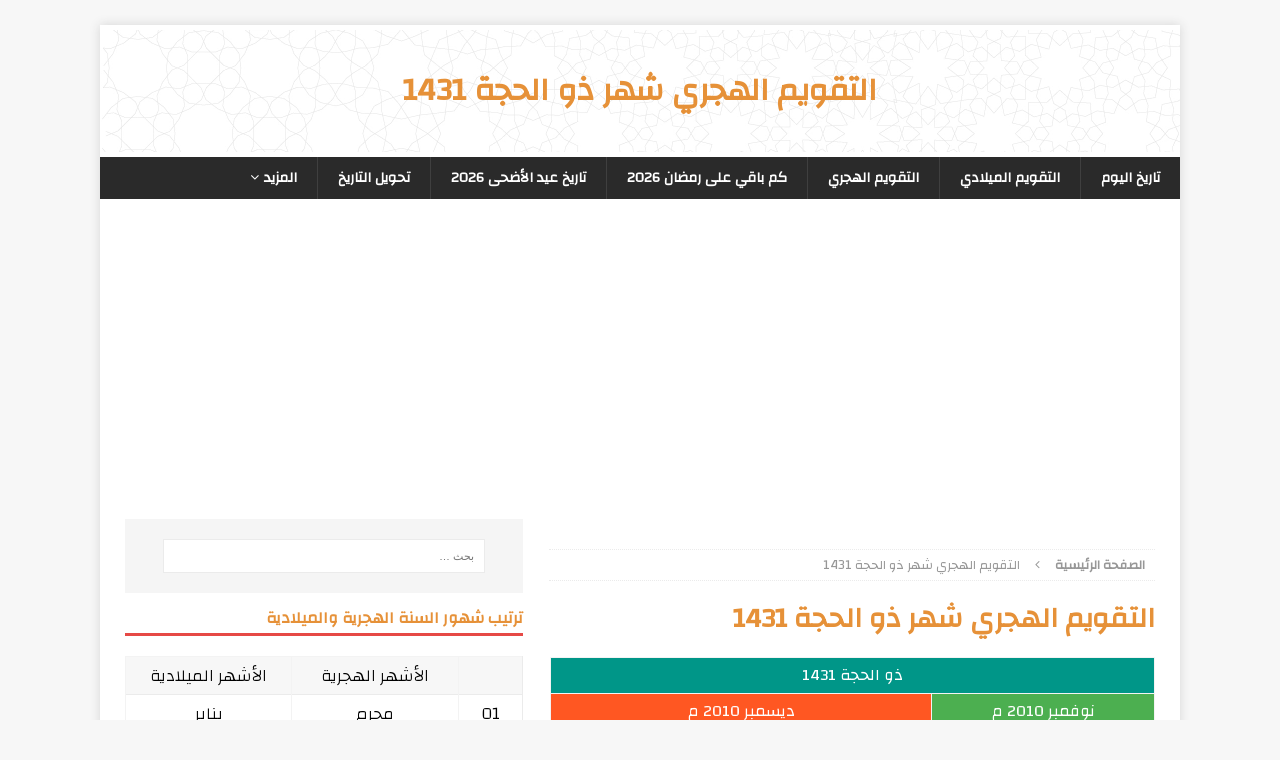

--- FILE ---
content_type: text/html; charset=UTF-8
request_url: https://elhijri.com/%D8%A7%D9%84%D8%AA%D9%82%D9%88%D9%8A%D9%85-%D8%A7%D9%84%D9%87%D8%AC%D8%B1%D9%8A-%D8%B4%D9%87%D8%B1-%D8%B0%D9%88-%D8%A7%D9%84%D8%AD%D8%AC%D8%A9-1431
body_size: 47097
content:
<!DOCTYPE html>
<html class="no-js mh-one-sb" dir="rtl" lang="ar">
<head>
<!-- Global site tag (gtag.js) - Google Analytics -->
<script async src="https://www.googletagmanager.com/gtag/js?id=UA-120532329-1"></script>
<script>
  window.dataLayer = window.dataLayer || [];
  function gtag(){dataLayer.push(arguments);}
  gtag('js', new Date());

  gtag('config', 'UA-120532329-1');
</script>
<meta name="google-site-verification" content="JxH9T-zE8t4witZNumLdRnR_W5MM-yPyeC3PlnLkzU0" />
<link rel="shortcut icon" href="/favicon.ico" type="image/x-icon" />
<meta name="robots" content="noodp"/>
<meta charset="UTF-8">
<meta name="viewport" content="width=device-width, initial-scale=1.0">
<link rel="profile" href="http://gmpg.org/xfn/11" />
<meta name='robots' content='index, follow, max-image-preview:large, max-snippet:-1, max-video-preview:-1' />

	<!-- This site is optimized with the Yoast SEO plugin v26.6 - https://yoast.com/wordpress/plugins/seo/ -->
	<title>التقويم الهجري شهر ذو الحجة 1431</title>
	<meta name="description" content="التقويم الهجري شهر ذو الحجة 1431. يبدأ شهر ذو الحجة يوم الأحد الموافق 07 نوفمبر لعام 2010 ميلادي ، وينتهي يوم الإثنين الموافق 06 ديسمبر لعام 2010 ميلادي." />
	<link rel="canonical" href="https://elhijri.com/التقويم-الهجري-شهر-ذو-الحجة-1431/" />
	<meta property="og:locale" content="ar_AR" />
	<meta property="og:type" content="article" />
	<meta property="og:title" content="التقويم الهجري شهر ذو الحجة 1431" />
	<meta property="og:description" content="التقويم الهجري شهر ذو الحجة 1431. يبدأ شهر ذو الحجة يوم الأحد الموافق 07 نوفمبر لعام 2010 ميلادي ، وينتهي يوم الإثنين الموافق 06 ديسمبر لعام 2010 ميلادي." />
	<meta property="og:url" content="https://elhijri.com/التقويم-الهجري-شهر-ذو-الحجة-1431/" />
	<meta property="og:site_name" content="تاريخ اليوم هجري" />
	<meta name="twitter:card" content="summary_large_image" />
	<meta name="twitter:site" content="@elhijri2" />
	<script type="application/ld+json" class="yoast-schema-graph">{"@context":"https://schema.org","@graph":[{"@type":"WebPage","@id":"https://elhijri.com/%d8%a7%d9%84%d8%aa%d9%82%d9%88%d9%8a%d9%85-%d8%a7%d9%84%d9%87%d8%ac%d8%b1%d9%8a-%d8%b4%d9%87%d8%b1-%d8%b0%d9%88-%d8%a7%d9%84%d8%ad%d8%ac%d8%a9-1431/","url":"https://elhijri.com/%d8%a7%d9%84%d8%aa%d9%82%d9%88%d9%8a%d9%85-%d8%a7%d9%84%d9%87%d8%ac%d8%b1%d9%8a-%d8%b4%d9%87%d8%b1-%d8%b0%d9%88-%d8%a7%d9%84%d8%ad%d8%ac%d8%a9-1431/","name":"التقويم الهجري شهر ذو الحجة 1431","isPartOf":{"@id":"https://elhijri.com/#website"},"datePublished":"2022-07-25T12:37:04+00:00","description":"التقويم الهجري شهر ذو الحجة 1431. يبدأ شهر ذو الحجة يوم الأحد الموافق 07 نوفمبر لعام 2010 ميلادي ، وينتهي يوم الإثنين الموافق 06 ديسمبر لعام 2010 ميلادي.","breadcrumb":{"@id":"https://elhijri.com/%d8%a7%d9%84%d8%aa%d9%82%d9%88%d9%8a%d9%85-%d8%a7%d9%84%d9%87%d8%ac%d8%b1%d9%8a-%d8%b4%d9%87%d8%b1-%d8%b0%d9%88-%d8%a7%d9%84%d8%ad%d8%ac%d8%a9-1431/#breadcrumb"},"inLanguage":"ar","potentialAction":[{"@type":"ReadAction","target":["https://elhijri.com/%d8%a7%d9%84%d8%aa%d9%82%d9%88%d9%8a%d9%85-%d8%a7%d9%84%d9%87%d8%ac%d8%b1%d9%8a-%d8%b4%d9%87%d8%b1-%d8%b0%d9%88-%d8%a7%d9%84%d8%ad%d8%ac%d8%a9-1431/"]}]},{"@type":"BreadcrumbList","@id":"https://elhijri.com/%d8%a7%d9%84%d8%aa%d9%82%d9%88%d9%8a%d9%85-%d8%a7%d9%84%d9%87%d8%ac%d8%b1%d9%8a-%d8%b4%d9%87%d8%b1-%d8%b0%d9%88-%d8%a7%d9%84%d8%ad%d8%ac%d8%a9-1431/#breadcrumb","itemListElement":[{"@type":"ListItem","position":1,"name":"Home","item":"https://elhijri.com/"},{"@type":"ListItem","position":2,"name":"التقويم الهجري شهر ذو الحجة 1431"}]},{"@type":"WebSite","@id":"https://elhijri.com/#website","url":"https://elhijri.com/","name":"تاريخ اليوم هجري","description":"","publisher":{"@id":"https://elhijri.com/#/schema/person/5542999ce4c0118bff19e1bae7bd26fb"},"potentialAction":[{"@type":"SearchAction","target":{"@type":"EntryPoint","urlTemplate":"https://elhijri.com/?s={search_term_string}"},"query-input":{"@type":"PropertyValueSpecification","valueRequired":true,"valueName":"search_term_string"}}],"inLanguage":"ar"},{"@type":["Person","Organization"],"@id":"https://elhijri.com/#/schema/person/5542999ce4c0118bff19e1bae7bd26fb","name":"abeer","image":{"@type":"ImageObject","inLanguage":"ar","@id":"https://elhijri.com/#/schema/person/image/","url":"https://secure.gravatar.com/avatar/6544723da382f94c079cda0420b6c0f85c36a8d146ff8de5d383cc5ddb1ea6fa?s=96&d=mm&r=g","contentUrl":"https://secure.gravatar.com/avatar/6544723da382f94c079cda0420b6c0f85c36a8d146ff8de5d383cc5ddb1ea6fa?s=96&d=mm&r=g","caption":"abeer"},"logo":{"@id":"https://elhijri.com/#/schema/person/image/"}}]}</script>
	<!-- / Yoast SEO plugin. -->


<link rel='dns-prefetch' href='//fonts.googleapis.com' />
<link rel="alternate" type="application/rss+xml" title="تاريخ اليوم هجري &laquo; الخلاصة" href="https://elhijri.com/feed/" />
<link rel="alternate" type="application/rss+xml" title="تاريخ اليوم هجري &laquo; خلاصة التعليقات" href="https://elhijri.com/comments/feed/" />
<link rel="alternate" title="oEmbed (JSON)" type="application/json+oembed" href="https://elhijri.com/wp-json/oembed/1.0/embed?url=https%3A%2F%2Felhijri.com%2F%25d8%25a7%25d9%2584%25d8%25aa%25d9%2582%25d9%2588%25d9%258a%25d9%2585-%25d8%25a7%25d9%2584%25d9%2587%25d8%25ac%25d8%25b1%25d9%258a-%25d8%25b4%25d9%2587%25d8%25b1-%25d8%25b0%25d9%2588-%25d8%25a7%25d9%2584%25d8%25ad%25d8%25ac%25d8%25a9-1431" />
<link rel="alternate" title="oEmbed (XML)" type="text/xml+oembed" href="https://elhijri.com/wp-json/oembed/1.0/embed?url=https%3A%2F%2Felhijri.com%2F%25d8%25a7%25d9%2584%25d8%25aa%25d9%2582%25d9%2588%25d9%258a%25d9%2585-%25d8%25a7%25d9%2584%25d9%2587%25d8%25ac%25d8%25b1%25d9%258a-%25d8%25b4%25d9%2587%25d8%25b1-%25d8%25b0%25d9%2588-%25d8%25a7%25d9%2584%25d8%25ad%25d8%25ac%25d8%25a9-1431&#038;format=xml" />
<style id='wp-img-auto-sizes-contain-inline-css' type='text/css'>
img:is([sizes=auto i],[sizes^="auto," i]){contain-intrinsic-size:3000px 1500px}
/*# sourceURL=wp-img-auto-sizes-contain-inline-css */
</style>
<style id='wp-emoji-styles-inline-css' type='text/css'>

	img.wp-smiley, img.emoji {
		display: inline !important;
		border: none !important;
		box-shadow: none !important;
		height: 1em !important;
		width: 1em !important;
		margin: 0 0.07em !important;
		vertical-align: -0.1em !important;
		background: none !important;
		padding: 0 !important;
	}
/*# sourceURL=wp-emoji-styles-inline-css */
</style>
<style id='wp-block-library-inline-css' type='text/css'>
:root{--wp-block-synced-color:#7a00df;--wp-block-synced-color--rgb:122,0,223;--wp-bound-block-color:var(--wp-block-synced-color);--wp-editor-canvas-background:#ddd;--wp-admin-theme-color:#007cba;--wp-admin-theme-color--rgb:0,124,186;--wp-admin-theme-color-darker-10:#006ba1;--wp-admin-theme-color-darker-10--rgb:0,107,160.5;--wp-admin-theme-color-darker-20:#005a87;--wp-admin-theme-color-darker-20--rgb:0,90,135;--wp-admin-border-width-focus:2px}@media (min-resolution:192dpi){:root{--wp-admin-border-width-focus:1.5px}}.wp-element-button{cursor:pointer}:root .has-very-light-gray-background-color{background-color:#eee}:root .has-very-dark-gray-background-color{background-color:#313131}:root .has-very-light-gray-color{color:#eee}:root .has-very-dark-gray-color{color:#313131}:root .has-vivid-green-cyan-to-vivid-cyan-blue-gradient-background{background:linear-gradient(135deg,#00d084,#0693e3)}:root .has-purple-crush-gradient-background{background:linear-gradient(135deg,#34e2e4,#4721fb 50%,#ab1dfe)}:root .has-hazy-dawn-gradient-background{background:linear-gradient(135deg,#faaca8,#dad0ec)}:root .has-subdued-olive-gradient-background{background:linear-gradient(135deg,#fafae1,#67a671)}:root .has-atomic-cream-gradient-background{background:linear-gradient(135deg,#fdd79a,#004a59)}:root .has-nightshade-gradient-background{background:linear-gradient(135deg,#330968,#31cdcf)}:root .has-midnight-gradient-background{background:linear-gradient(135deg,#020381,#2874fc)}:root{--wp--preset--font-size--normal:16px;--wp--preset--font-size--huge:42px}.has-regular-font-size{font-size:1em}.has-larger-font-size{font-size:2.625em}.has-normal-font-size{font-size:var(--wp--preset--font-size--normal)}.has-huge-font-size{font-size:var(--wp--preset--font-size--huge)}.has-text-align-center{text-align:center}.has-text-align-left{text-align:left}.has-text-align-right{text-align:right}.has-fit-text{white-space:nowrap!important}#end-resizable-editor-section{display:none}.aligncenter{clear:both}.items-justified-left{justify-content:flex-start}.items-justified-center{justify-content:center}.items-justified-right{justify-content:flex-end}.items-justified-space-between{justify-content:space-between}.screen-reader-text{border:0;clip-path:inset(50%);height:1px;margin:-1px;overflow:hidden;padding:0;position:absolute;width:1px;word-wrap:normal!important}.screen-reader-text:focus{background-color:#ddd;clip-path:none;color:#444;display:block;font-size:1em;height:auto;left:5px;line-height:normal;padding:15px 23px 14px;text-decoration:none;top:5px;width:auto;z-index:100000}html :where(.has-border-color){border-style:solid}html :where([style*=border-top-color]){border-top-style:solid}html :where([style*=border-right-color]){border-right-style:solid}html :where([style*=border-bottom-color]){border-bottom-style:solid}html :where([style*=border-left-color]){border-left-style:solid}html :where([style*=border-width]){border-style:solid}html :where([style*=border-top-width]){border-top-style:solid}html :where([style*=border-right-width]){border-right-style:solid}html :where([style*=border-bottom-width]){border-bottom-style:solid}html :where([style*=border-left-width]){border-left-style:solid}html :where(img[class*=wp-image-]){height:auto;max-width:100%}:where(figure){margin:0 0 1em}html :where(.is-position-sticky){--wp-admin--admin-bar--position-offset:var(--wp-admin--admin-bar--height,0px)}@media screen and (max-width:600px){html :where(.is-position-sticky){--wp-admin--admin-bar--position-offset:0px}}

/*# sourceURL=wp-block-library-inline-css */
</style><style id='global-styles-inline-css' type='text/css'>
:root{--wp--preset--aspect-ratio--square: 1;--wp--preset--aspect-ratio--4-3: 4/3;--wp--preset--aspect-ratio--3-4: 3/4;--wp--preset--aspect-ratio--3-2: 3/2;--wp--preset--aspect-ratio--2-3: 2/3;--wp--preset--aspect-ratio--16-9: 16/9;--wp--preset--aspect-ratio--9-16: 9/16;--wp--preset--color--black: #000000;--wp--preset--color--cyan-bluish-gray: #abb8c3;--wp--preset--color--white: #ffffff;--wp--preset--color--pale-pink: #f78da7;--wp--preset--color--vivid-red: #cf2e2e;--wp--preset--color--luminous-vivid-orange: #ff6900;--wp--preset--color--luminous-vivid-amber: #fcb900;--wp--preset--color--light-green-cyan: #7bdcb5;--wp--preset--color--vivid-green-cyan: #00d084;--wp--preset--color--pale-cyan-blue: #8ed1fc;--wp--preset--color--vivid-cyan-blue: #0693e3;--wp--preset--color--vivid-purple: #9b51e0;--wp--preset--gradient--vivid-cyan-blue-to-vivid-purple: linear-gradient(135deg,rgb(6,147,227) 0%,rgb(155,81,224) 100%);--wp--preset--gradient--light-green-cyan-to-vivid-green-cyan: linear-gradient(135deg,rgb(122,220,180) 0%,rgb(0,208,130) 100%);--wp--preset--gradient--luminous-vivid-amber-to-luminous-vivid-orange: linear-gradient(135deg,rgb(252,185,0) 0%,rgb(255,105,0) 100%);--wp--preset--gradient--luminous-vivid-orange-to-vivid-red: linear-gradient(135deg,rgb(255,105,0) 0%,rgb(207,46,46) 100%);--wp--preset--gradient--very-light-gray-to-cyan-bluish-gray: linear-gradient(135deg,rgb(238,238,238) 0%,rgb(169,184,195) 100%);--wp--preset--gradient--cool-to-warm-spectrum: linear-gradient(135deg,rgb(74,234,220) 0%,rgb(151,120,209) 20%,rgb(207,42,186) 40%,rgb(238,44,130) 60%,rgb(251,105,98) 80%,rgb(254,248,76) 100%);--wp--preset--gradient--blush-light-purple: linear-gradient(135deg,rgb(255,206,236) 0%,rgb(152,150,240) 100%);--wp--preset--gradient--blush-bordeaux: linear-gradient(135deg,rgb(254,205,165) 0%,rgb(254,45,45) 50%,rgb(107,0,62) 100%);--wp--preset--gradient--luminous-dusk: linear-gradient(135deg,rgb(255,203,112) 0%,rgb(199,81,192) 50%,rgb(65,88,208) 100%);--wp--preset--gradient--pale-ocean: linear-gradient(135deg,rgb(255,245,203) 0%,rgb(182,227,212) 50%,rgb(51,167,181) 100%);--wp--preset--gradient--electric-grass: linear-gradient(135deg,rgb(202,248,128) 0%,rgb(113,206,126) 100%);--wp--preset--gradient--midnight: linear-gradient(135deg,rgb(2,3,129) 0%,rgb(40,116,252) 100%);--wp--preset--font-size--small: 13px;--wp--preset--font-size--medium: 20px;--wp--preset--font-size--large: 36px;--wp--preset--font-size--x-large: 42px;--wp--preset--spacing--20: 0.44rem;--wp--preset--spacing--30: 0.67rem;--wp--preset--spacing--40: 1rem;--wp--preset--spacing--50: 1.5rem;--wp--preset--spacing--60: 2.25rem;--wp--preset--spacing--70: 3.38rem;--wp--preset--spacing--80: 5.06rem;--wp--preset--shadow--natural: 6px 6px 9px rgba(0, 0, 0, 0.2);--wp--preset--shadow--deep: 12px 12px 50px rgba(0, 0, 0, 0.4);--wp--preset--shadow--sharp: 6px 6px 0px rgba(0, 0, 0, 0.2);--wp--preset--shadow--outlined: 6px 6px 0px -3px rgb(255, 255, 255), 6px 6px rgb(0, 0, 0);--wp--preset--shadow--crisp: 6px 6px 0px rgb(0, 0, 0);}:where(.is-layout-flex){gap: 0.5em;}:where(.is-layout-grid){gap: 0.5em;}body .is-layout-flex{display: flex;}.is-layout-flex{flex-wrap: wrap;align-items: center;}.is-layout-flex > :is(*, div){margin: 0;}body .is-layout-grid{display: grid;}.is-layout-grid > :is(*, div){margin: 0;}:where(.wp-block-columns.is-layout-flex){gap: 2em;}:where(.wp-block-columns.is-layout-grid){gap: 2em;}:where(.wp-block-post-template.is-layout-flex){gap: 1.25em;}:where(.wp-block-post-template.is-layout-grid){gap: 1.25em;}.has-black-color{color: var(--wp--preset--color--black) !important;}.has-cyan-bluish-gray-color{color: var(--wp--preset--color--cyan-bluish-gray) !important;}.has-white-color{color: var(--wp--preset--color--white) !important;}.has-pale-pink-color{color: var(--wp--preset--color--pale-pink) !important;}.has-vivid-red-color{color: var(--wp--preset--color--vivid-red) !important;}.has-luminous-vivid-orange-color{color: var(--wp--preset--color--luminous-vivid-orange) !important;}.has-luminous-vivid-amber-color{color: var(--wp--preset--color--luminous-vivid-amber) !important;}.has-light-green-cyan-color{color: var(--wp--preset--color--light-green-cyan) !important;}.has-vivid-green-cyan-color{color: var(--wp--preset--color--vivid-green-cyan) !important;}.has-pale-cyan-blue-color{color: var(--wp--preset--color--pale-cyan-blue) !important;}.has-vivid-cyan-blue-color{color: var(--wp--preset--color--vivid-cyan-blue) !important;}.has-vivid-purple-color{color: var(--wp--preset--color--vivid-purple) !important;}.has-black-background-color{background-color: var(--wp--preset--color--black) !important;}.has-cyan-bluish-gray-background-color{background-color: var(--wp--preset--color--cyan-bluish-gray) !important;}.has-white-background-color{background-color: var(--wp--preset--color--white) !important;}.has-pale-pink-background-color{background-color: var(--wp--preset--color--pale-pink) !important;}.has-vivid-red-background-color{background-color: var(--wp--preset--color--vivid-red) !important;}.has-luminous-vivid-orange-background-color{background-color: var(--wp--preset--color--luminous-vivid-orange) !important;}.has-luminous-vivid-amber-background-color{background-color: var(--wp--preset--color--luminous-vivid-amber) !important;}.has-light-green-cyan-background-color{background-color: var(--wp--preset--color--light-green-cyan) !important;}.has-vivid-green-cyan-background-color{background-color: var(--wp--preset--color--vivid-green-cyan) !important;}.has-pale-cyan-blue-background-color{background-color: var(--wp--preset--color--pale-cyan-blue) !important;}.has-vivid-cyan-blue-background-color{background-color: var(--wp--preset--color--vivid-cyan-blue) !important;}.has-vivid-purple-background-color{background-color: var(--wp--preset--color--vivid-purple) !important;}.has-black-border-color{border-color: var(--wp--preset--color--black) !important;}.has-cyan-bluish-gray-border-color{border-color: var(--wp--preset--color--cyan-bluish-gray) !important;}.has-white-border-color{border-color: var(--wp--preset--color--white) !important;}.has-pale-pink-border-color{border-color: var(--wp--preset--color--pale-pink) !important;}.has-vivid-red-border-color{border-color: var(--wp--preset--color--vivid-red) !important;}.has-luminous-vivid-orange-border-color{border-color: var(--wp--preset--color--luminous-vivid-orange) !important;}.has-luminous-vivid-amber-border-color{border-color: var(--wp--preset--color--luminous-vivid-amber) !important;}.has-light-green-cyan-border-color{border-color: var(--wp--preset--color--light-green-cyan) !important;}.has-vivid-green-cyan-border-color{border-color: var(--wp--preset--color--vivid-green-cyan) !important;}.has-pale-cyan-blue-border-color{border-color: var(--wp--preset--color--pale-cyan-blue) !important;}.has-vivid-cyan-blue-border-color{border-color: var(--wp--preset--color--vivid-cyan-blue) !important;}.has-vivid-purple-border-color{border-color: var(--wp--preset--color--vivid-purple) !important;}.has-vivid-cyan-blue-to-vivid-purple-gradient-background{background: var(--wp--preset--gradient--vivid-cyan-blue-to-vivid-purple) !important;}.has-light-green-cyan-to-vivid-green-cyan-gradient-background{background: var(--wp--preset--gradient--light-green-cyan-to-vivid-green-cyan) !important;}.has-luminous-vivid-amber-to-luminous-vivid-orange-gradient-background{background: var(--wp--preset--gradient--luminous-vivid-amber-to-luminous-vivid-orange) !important;}.has-luminous-vivid-orange-to-vivid-red-gradient-background{background: var(--wp--preset--gradient--luminous-vivid-orange-to-vivid-red) !important;}.has-very-light-gray-to-cyan-bluish-gray-gradient-background{background: var(--wp--preset--gradient--very-light-gray-to-cyan-bluish-gray) !important;}.has-cool-to-warm-spectrum-gradient-background{background: var(--wp--preset--gradient--cool-to-warm-spectrum) !important;}.has-blush-light-purple-gradient-background{background: var(--wp--preset--gradient--blush-light-purple) !important;}.has-blush-bordeaux-gradient-background{background: var(--wp--preset--gradient--blush-bordeaux) !important;}.has-luminous-dusk-gradient-background{background: var(--wp--preset--gradient--luminous-dusk) !important;}.has-pale-ocean-gradient-background{background: var(--wp--preset--gradient--pale-ocean) !important;}.has-electric-grass-gradient-background{background: var(--wp--preset--gradient--electric-grass) !important;}.has-midnight-gradient-background{background: var(--wp--preset--gradient--midnight) !important;}.has-small-font-size{font-size: var(--wp--preset--font-size--small) !important;}.has-medium-font-size{font-size: var(--wp--preset--font-size--medium) !important;}.has-large-font-size{font-size: var(--wp--preset--font-size--large) !important;}.has-x-large-font-size{font-size: var(--wp--preset--font-size--x-large) !important;}
/*# sourceURL=global-styles-inline-css */
</style>

<style id='classic-theme-styles-inline-css' type='text/css'>
/*! This file is auto-generated */
.wp-block-button__link{color:#fff;background-color:#32373c;border-radius:9999px;box-shadow:none;text-decoration:none;padding:calc(.667em + 2px) calc(1.333em + 2px);font-size:1.125em}.wp-block-file__button{background:#32373c;color:#fff;text-decoration:none}
/*# sourceURL=/wp-includes/css/classic-themes.min.css */
</style>
<link rel='stylesheet' id='mh-magazine-css' href='https://elhijri.com/wp-content/themes/mh-magazine/style.css?ver=3.8.5' type='text/css' media='all' />
<link rel='stylesheet' id='mh-font-awesome-css' href='https://elhijri.com/wp-content/themes/mh-magazine/includes/font-awesome.min.css' type='text/css' media='all' />
<link rel='stylesheet' id='mh-google-fonts-css' href='https://fonts.googleapis.com/css?family=Open+Sans:300,400,400italic,600,700' type='text/css' media='all' />
<script type="text/javascript" src="https://elhijri.com/wp-includes/js/jquery/jquery.min.js?ver=3.7.1" id="jquery-core-js"></script>
<script type="text/javascript" src="https://elhijri.com/wp-includes/js/jquery/jquery-migrate.min.js?ver=3.4.1" id="jquery-migrate-js"></script>
<script type="text/javascript" src="https://elhijri.com/wp-content/themes/mh-magazine/js/scripts.js?ver=3.8.5" id="mh-scripts-js"></script>
<link rel="https://api.w.org/" href="https://elhijri.com/wp-json/" /><link rel="alternate" title="JSON" type="application/json" href="https://elhijri.com/wp-json/wp/v2/pages/2536" /><link rel="EditURI" type="application/rsd+xml" title="RSD" href="https://elhijri.com/xmlrpc.php?rsd" />
<link rel="stylesheet" href="https://elhijri.com/wp-content/themes/mh-magazine/rtl.css" type="text/css" media="screen" /><meta name="generator" content="WordPress 6.9" />
<link rel='shortlink' href='https://elhijri.com/?p=2536' />
<!--[if lt IE 9]>
<script src="https://elhijri.com/wp-content/themes/mh-magazine/js/css3-mediaqueries.js"></script>
<![endif]-->
<!-- Start Alexa Certify Javascript -->
<script type="text/javascript">
_atrk_opts = { atrk_acct:"bCnBr1Fx9f207i", domain:"elhijri.com",dynamic: true};
(function() { var as = document.createElement('script'); as.type = 'text/javascript'; as.async = true; as.src = "https://certify-js.alexametrics.com/atrk.js"; var s = document.getElementsByTagName('script')[0];s.parentNode.insertBefore(as, s); })();
</script>
<noscript><img src="https://certify.alexametrics.com/atrk.gif?account=bCnBr1Fx9f207i" style="display:none" height="1" width="1" alt="" /></noscript>
<!-- End Alexa Certify Javascript --> 
<script async src="//pagead2.googlesyndication.com/pagead/js/adsbygoogle.js"></script>
<script>
     (adsbygoogle = window.adsbygoogle || []).push({
          google_ad_client: "ca-pub-4598788944531896",
          enable_page_level_ads: true
     });
</script>
<!-- Google Tag Manager -->
<script>(function(w,d,s,l,i){w[l]=w[l]||[];w[l].push({'gtm.start':
new Date().getTime(),event:'gtm.js'});var f=d.getElementsByTagName(s)[0],
j=d.createElement(s),dl=l!='dataLayer'?'&l='+l:'';j.async=true;j.src=
'https://www.googletagmanager.com/gtm.js?id='+i+dl;f.parentNode.insertBefore(j,f);
})(window,document,'script','dataLayer','GTM-5H3V4JB');</script>
<!-- End Google Tag Manager -->

<!-- Hotjar Tracking Code for https://elhijri.com/ -->
<script>
    (function(h,o,t,j,a,r){
        h.hj=h.hj||function(){(h.hj.q=h.hj.q||[]).push(arguments)};
        h._hjSettings={hjid:1084420,hjsv:6};
        a=o.getElementsByTagName('head')[0];
        r=o.createElement('script');r.async=1;
        r.src=t+h._hjSettings.hjid+j+h._hjSettings.hjsv;
        a.appendChild(r);
    })(window,document,'https://static.hotjar.com/c/hotjar-','.js?sv=');
</script>
<!-- Hotjar Tracking Code for https://elhijri.com/ -->
</head>
<body id="mh-mobile" class="rtl wp-singular page-template page-template-date-hijricalendarmonth page-template-date-hijricalendarmonth-php page page-id-2536 wp-theme-mh-magazine mh-boxed-layout mh-right-sb mh-loop-layout1 mh-widget-layout1" itemscope="itemscope" itemtype="http://schema.org/WebPage">
    <!-- Google Tag Manager (noscript) -->
<noscript><iframe src="https://www.googletagmanager.com/ns.html?id=GTM-5H3V4JB"
height="0" width="0" style="display:none;visibility:hidden"></iframe></noscript>
<!-- End Google Tag Manager (noscript) -->
<div class="mh-container mh-container-outer">
<div class="mh-header-nav-mobile clearfix"></div>
	<div class="mh-preheader">
    	<div class="mh-container mh-container-inner mh-row clearfix">
							<div class="mh-header-bar-content mh-header-bar-top-left mh-col-2-3 clearfix">
									</div>
										<div class="mh-header-bar-content mh-header-bar-top-right mh-col-1-3 clearfix">
									</div>
					</div>
	</div>
<header class="mh-header" itemscope="itemscope" itemtype="http://schema.org/WPHeader">
	<div class="mh-container mh-container-inner clearfix">
		<div class="mh-custom-header clearfix">
<div class="mh-header-columns mh-row clearfix">
<div class="mh-col-1-1 mh-site-identity">
<div class="mh-site-logo" role="banner" itemscope="itemscope" itemtype="http://schema.org/Brand">
<div class="mh-header-text">
<a class="mh-header-text-link" href="https://elhijri.com/%d8%a7%d9%84%d8%aa%d9%82%d9%88%d9%8a%d9%85-%d8%a7%d9%84%d9%87%d8%ac%d8%b1%d9%8a-%d8%b4%d9%87%d8%b1-%d8%b0%d9%88-%d8%a7%d9%84%d8%ad%d8%ac%d8%a9-1431" title="التقويم الهجري شهر ذو الحجة 1431" rel="home">
<h1 class="mh-header-title">التقويم الهجري شهر ذو الحجة 1431</h1>
</a>
</div>
</div>
</div>
</div>
</div>
	</div>
	<div class="mh-main-nav-wrap">
		<nav class="mh-navigation mh-main-nav mh-container mh-container-inner clearfix" itemscope="itemscope" itemtype="http://schema.org/SiteNavigationElement">
			<div class="menu-menu-container"><ul id="menu-menu" class="menu"><li id="menu-item-10" class="menu-item menu-item-type-post_type menu-item-object-page menu-item-home menu-item-10"><a href="https://elhijri.com/">تاريخ اليوم</a></li>
<li id="menu-item-38" class="menu-item menu-item-type-post_type menu-item-object-page menu-item-38"><a href="https://elhijri.com/gregoriancalendar.html">التقويم الميلادي</a></li>
<li id="menu-item-41" class="menu-item menu-item-type-post_type menu-item-object-page menu-item-41"><a href="https://elhijri.com/hijricalendar.html">التقويم الهجري</a></li>
<li id="menu-item-40" class="menu-item menu-item-type-post_type menu-item-object-page menu-item-40"><a href="https://elhijri.com/ramadan.html">كم باقي على رمضان 2026</a></li>
<li id="menu-item-680" class="menu-item menu-item-type-post_type menu-item-object-page menu-item-680"><a href="https://elhijri.com/eid-al-adha.html">تاريخ عيد الأضحى 2026</a></li>
<li id="menu-item-666" class="menu-item menu-item-type-post_type menu-item-object-page menu-item-666"><a href="https://elhijri.com/dateconverter.html">تحويل التاريخ</a></li>
<li id="menu-item-832" class="menu-item menu-item-type-custom menu-item-object-custom menu-item-has-children menu-item-832"><a>المزيد</a>
<ul class="sub-menu">
	<li id="menu-item-660" class="menu-item menu-item-type-post_type menu-item-object-page menu-item-660"><a href="https://elhijri.com/datetoday.html">كم تاريخ اليوم</a></li>
	<li id="menu-item-29" class="menu-item menu-item-type-custom menu-item-object-custom menu-item-29"><a href="https://elhijri.com/articles">آخر المقالات</a></li>
</ul>
</li>
</ul></div>		</nav>
	</div>
	</header><div class="mh-wrapper clearfix">
	<div class="mh-main clearfix">
    	<div id="main-content" class="mh-content" role="main" itemprop="mainContentOfPage">
<div class="cBoth"></div>
<div id="custom_html-2" class="widget_text mh-widget widget_custom_html"><div class="textwidget custom-html-widget"><!-- elhijri -->
<ins class="adsbygoogle"
     style="display:block"
     data-ad-client="ca-pub-4598788944531896"
     data-ad-slot="7774147900"
     data-ad-format="auto"
     data-full-width-responsive="true"></ins>
<script>
(adsbygoogle = window.adsbygoogle || []).push({});
</script>
<div class="cBoth"></div></div></div><div class="cBoth"></div>
		<nav class="mh-breadcrumb"><span itemscope itemtype="http://data-vocabulary.org/Breadcrumb"><a href="https://elhijri.com" itemprop="url"><span itemprop="title">الصفحة الرئيسية</span></a></span><span class="mh-breadcrumb-delimiter"><i class="fa fa-angle-right"></i></span>التقويم الهجري شهر ذو الحجة 1431</nav>
<article id="page-2536" class="post-2536 page type-page status-publish">
	<header class="page-header">
		<h2 class="entry-title page-title">التقويم الهجري شهر ذو الحجة 1431</h2>	</header>
		<div class="entry-content clearfix">
			</div>
	</article><div id="comments" class="mh-comments-wrap">
</div>
			
<!--بداية الكود-->
<style>
.tablecontiner{float:right;width:49%;padding:3px; height:450px;}
table{border-collapse:collapse;border-spacing:0;width:100%;display:table}
th, td{padding:5px 0;font-weight:normal;font-size:16px;border:1px solid rgb(243,243,243); text-align:center;}
.w3-center{text-align: center !important;}
.w3-theme {color: #fff !important;background-color: #009688 !important;}
.w3-green{color: #fff !important;-webkit-print-color-adjust: exact;background-color: #4caf50 !important;}
.w3-orange {color: #fff !important;-webkit-print-color-adjust: exact;background-color: #ff5722 !important;}
tr.w3-light-gray th{font-size:16px; background-color: #f1f1f1!important}
.w3-text-deep-orange {color: #ff5722!important;}
.w3-text-green {color: #4caf50!important;}
@media only screen and (max-width:400px){table{width:100%;}th, td{font-weight:normal;font-size:12px;}
tr.w3-light-gray th{font-size:12px;}
}
.today {background: #f1f1f1;}
  .today1 {color: #16c71d;}
.today2 {color: #ff5722;}
</style>
			

        <table>
		<thead>
				<tr>
                <th colspan="7" class="w3-center w3-theme">ذو الحجة 1431</th>
        </tr>
		<tr>
                <th colspan='3' class='w3-center w3-green'>نوفمبر 2010 م</th><th colspan='4' class='w3-center w3-orange'>ديسمبر 2010 م</th>        </tr>
        <tr class="w3-light-gray">
                <th>الأحد</th>
                <th>الإثنين</th>
                <th>الثلاثاء</th>
                <th>الأربعاء</th>
                <th>الخميس</th>
                <th>الجمعة</th>
                <th>السبت</th>
        </tr>
        </thead><tbody>
            
            <tr><td>01<p><span class="today1">07</span></p></td><td>02<p><span class="today1">08</span></p></td><td>03<p><span class="today1">09</span></p></td><td>04<p><span class="today1">10</span></p></td><td>05<p><span class="today1">11</span></p></td><td>06<p><span class="today1">12</span></p></td><td>07<p><span class="today1">13</span></p></td></tr><tr><td>08<p><span class="today1">14</span></p></td><td>09<p><span class="today1">15</span></p></td><td>10<p><span class="today1">16</span></p></td><td>11<p><span class="today1">17</span></p></td><td>12<p><span class="today1">18</span></p></td><td>13<p><span class="today1">19</span></p></td><td>14<p><span class="today1">20</span></p></td></tr><tr><td>15<p><span class="today1">21</span></p></td><td>16<p><span class="today1">22</span></p></td><td>17<p><span class="today1">23</span></p></td><td>18<p><span class="today1">24</span></p></td><td>19<p><span class="today1">25</span></p></td><td>20<p><span class="today1">26</span></p></td><td>21<p><span class="today1">27</span></p></td></tr><tr><td>22<p><span class="today1">28</span></p></td><td>23<p><span class="today1">29</span></p></td><td>24<p><span class="today1">30</span></p></td><td>25<p><span class="today2">01</span></p></td><td>26<p><span class="today2">02</span></p></td><td>27<p><span class="today2">03</span></p></td><td>28<p><span class="today2">04</span></p></td></tr><tr><td>29<p><span class="today2">05</span></p></td><td>30<p><span class="today2">06</span></p></td><td></td><td></td><td></td><td></td><td></td></tr>		</tbody>
        </table>
<br>
		
		

<div class="cBoth"></div>
<div id="custom_html-2" class="widget_text mh-widget widget_custom_html"><div class="textwidget custom-html-widget"><!-- elhijri -->
<ins class="adsbygoogle"
     style="display:block"
     data-ad-client="ca-pub-4598788944531896"
     data-ad-slot="7774147900"
     data-ad-format="auto"
     data-full-width-responsive="true"></ins>
<script>
(adsbygoogle = window.adsbygoogle || []).push({});
</script>
<div class="cBoth"></div></div></div><div class="cBoth"></div>

<div class="entry-content clearfix">
<h2>معلومات حول التقويم الهجري شهر ذو الحجة 1431</h2>
<ul>




	<li>يتكون شهر ذو الحجة 1431 هجرية من 30 يوم</li>
	<li>يبدأ شهر ذو الحجة 1431 يوم الأحد  الموافق 07 نوفمبر لعام 2010 ميلادي ، وينتهي يوم الإثنين  الموافق 06 ديسمبر لعام 2010 ميلادي.</li>
	<li>ذو الحِجَّة هو الشهر الثاني عشر من السنة القمرية أو <a title="التقويم الهجري" href="https://elhijri.com/hijricalendar.html">التقويم الهجري</a>. </li>


	
</ul>
</div>

<style>

.w3-button {
    border: none;
    display: inline-block;
    outline: 0;
    padding: 8px 16px;
    vertical-align: middle;
    overflow: hidden;
    text-decoration: none!important;
    color: #fff;
    -webkit-print-color-adjust: exact;
    background-color: #009688!important;
    text-align: center;
    cursor: pointer;
    white-space: nowrap;
}
@media only screen and (max-width:360px){.w3-button {margin-bottom: 10px}}
</style>

<div class="w3-center">

<a href="%d8%a7%d9%84%d8%aa%d9%82%d9%88%d9%8a%d9%85-%d8%a7%d9%84%d9%87%d8%ac%d8%b1%d9%8a-%d8%b4%d9%87%d8%b1-%d8%b0%d9%88-%d8%a7%d9%84%d9%82%d8%b9%d8%af%d8%a9-1431" title="شهر ذو القعدة 1431" class="w3-button w3-teal w3-small w3-margin">→ شهر ذو القعدة 1431</a>
<a href="%d8%a7%d9%84%d8%aa%d9%82%d9%88%d9%8a%d9%85-%d8%a7%d9%84%d9%87%d8%ac%d8%b1%d9%8a-%d8%b4%d9%87%d8%b1-%d9%85%d8%ad%d8%b1%d9%85-1432" title="شهر محرّم 1432" class="w3-button w3-teal w3-small w3-margin">شهر محرّم 1432 ←</a>
</div>

<!--نهاية الكود-->
        </div>
			<aside class="mh-widget-col-1 mh-sidebar" itemscope="itemscope" itemtype="http://schema.org/WPSideBar"><div id="custom_html-3" class="widget_text mh-widget widget_custom_html"><div class="textwidget custom-html-widget"><div align="center">
<script async src="//pagead2.googlesyndication.com/pagead/js/adsbygoogle.js"></script>
<!-- elhijri waslat -->
<ins class="adsbygoogle"
     style="display:block"
     data-ad-client="ca-pub-4598788944531896"
     data-ad-slot="1957946402"
     data-ad-format="link"></ins>
<script>
(adsbygoogle = window.adsbygoogle || []).push({});
</script>
</div>
<div class="cBoth"></div></div></div><div id="search-2" class="mh-widget widget_search"><form role="search" method="get" class="search-form" action="https://elhijri.com/">
				<label>
					<span class="screen-reader-text">البحث عن:</span>
					<input type="search" class="search-field" placeholder="بحث &hellip;" value="" name="s" />
				</label>
				<input type="submit" class="search-submit" value="بحث" />
			</form></div><div class="cBoth"></div>

<h4 class="mh-widget-title"><span class="mh-widget-title-inner">ترتيب شهور السنة الهجرية والميلادية</span></h4>

<table class="cssTable">
<tbody>
<tr>
<td class="TdcssN"></td>
<td class="TdcssTdcssH">الأشهر الهجرية</td>
<td class="TdcssM">الأشهر الميلادية</td>
</tr>
<tr>
<td class="TdcssN">01</td>
<td class="TdcssH"><a title="محرم" href="https://elhijri.com/%D8%A7%D9%84%D8%AA%D9%82%D9%88%D9%8A%D9%85-%D8%A7%D9%84%D9%87%D8%AC%D8%B1%D9%8A-%D8%B4%D9%87%D8%B1-%D9%85%D8%AD%D8%B1%D9%85-1447">محرم</a></td>
<td class="TdcssM"><a title="يناير" href="%d8%a7%d9%84%d8%aa%d9%82%d9%88%d9%8a%d9%85-%d8%a7%d9%84%d9%85%d9%8a%d9%84%d8%a7%d8%af%d9%8a-%d8%b4%d9%87%d8%b1-%d9%8a%d9%86%d8%a7%d9%8a%d8%b1-2026">يناير</a></td>
</tr>
<tr>
<td class="TdcssN">02</td>
<td class="TdcssH"><a title="صفر" href="https://elhijri.com/%D8%A7%D9%84%D8%AA%D9%82%D9%88%D9%8A%D9%85-%D8%A7%D9%84%D9%87%D8%AC%D8%B1%D9%8A-%D8%B4%D9%87%D8%B1-%D8%B5%D9%81%D8%B1-1447">صفر</a></td>
<td class="TdcssM"><a title="فبراير" href="%d8%a7%d9%84%d8%aa%d9%82%d9%88%d9%8a%d9%85-%d8%a7%d9%84%d9%85%d9%8a%d9%84%d8%a7%d8%af%d9%8a-%d8%b4%d9%87%d8%b1-%d9%81%d8%a8%d8%b1%d8%a7%d9%8a%d8%b1-2026">فبراير</a></td>
</tr>
<tr>
<td class="TdcssN">03</td>
<td class="TdcssH"><a title="ربيع الأول" href="https://elhijri.com/%D8%A7%D9%84%D8%AA%D9%82%D9%88%D9%8A%D9%85-%D8%A7%D9%84%D9%87%D8%AC%D8%B1%D9%8A-%D8%B4%D9%87%D8%B1-%D8%B1%D8%A8%D9%8A%D8%B9-%D8%A7%D9%84%D8%A3%D9%88%D9%84-1447">ربيع الأول</a></td>
<td class="TdcssM"><a title="مارس" href="%d8%a7%d9%84%d8%aa%d9%82%d9%88%d9%8a%d9%85-%d8%a7%d9%84%d9%85%d9%8a%d9%84%d8%a7%d8%af%d9%8a-%d8%b4%d9%87%d8%b1-%d9%85%d8%a7%d8%b1%d8%b3-2026">مارس</a></td>
</tr>
<tr>
<td class="TdcssN">04</td>
<td class="TdcssH"><a title="ربيع الآخر" href="https://elhijri.com/%D8%A7%D9%84%D8%AA%D9%82%D9%88%D9%8A%D9%85-%D8%A7%D9%84%D9%87%D8%AC%D8%B1%D9%8A-%D8%B4%D9%87%D8%B1-%D8%B1%D8%A8%D9%8A%D8%B9-%D8%A7%D9%84%D8%A2%D8%AE%D8%B1-1447">ربيع الآخر</a></td>
<td class="TdcssM"><a title="أبريل" href="%d8%a7%d9%84%d8%aa%d9%82%d9%88%d9%8a%d9%85-%d8%a7%d9%84%d9%85%d9%8a%d9%84%d8%a7%d8%af%d9%8a-%d8%b4%d9%87%d8%b1-%d8%a3%d8%a8%d8%b1%d9%8a%d9%84-2026">أبريل</a></td>
</tr>
<tr>
<td class="TdcssN">05</td>
<td class="TdcssH"><a title="جمادى الأول" href="https://elhijri.com/%D8%A7%D9%84%D8%AA%D9%82%D9%88%D9%8A%D9%85-%D8%A7%D9%84%D9%87%D8%AC%D8%B1%D9%8A-%D8%B4%D9%87%D8%B1-%D8%AC%D9%85%D8%A7%D8%AF%D9%89-%D8%A7%D9%84%D8%A3%D9%88%D9%84-1447">جمادى الأول</a></td>
<td class="TdcssM"><a title="مايو" href="%d8%a7%d9%84%d8%aa%d9%82%d9%88%d9%8a%d9%85-%d8%a7%d9%84%d9%85%d9%8a%d9%84%d8%a7%d8%af%d9%8a-%d8%b4%d9%87%d8%b1-%d9%85%d8%a7%d9%8a%d9%88-2026">مايو</a></td>
</tr>
<tr>
<td class="TdcssN">06</td>
<td class="TdcssH"><a title="جمادى الآخر" href="https://elhijri.com/%D8%A7%D9%84%D8%AA%D9%82%D9%88%D9%8A%D9%85-%D8%A7%D9%84%D9%87%D8%AC%D8%B1%D9%8A-%D8%B4%D9%87%D8%B1-%D8%AC%D9%85%D8%A7%D8%AF%D9%89-%D8%A7%D9%84%D8%A2%D8%AE%D8%B1-1447">جمادى الآخر</a></td>
<td class="TdcssM"><a title="يونيو" href="%d8%a7%d9%84%d8%aa%d9%82%d9%88%d9%8a%d9%85-%d8%a7%d9%84%d9%85%d9%8a%d9%84%d8%a7%d8%af%d9%8a-%d8%b4%d9%87%d8%b1-%d9%8a%d9%88%d9%86%d9%8a%d9%88-2026">يونيو</a></td>
</tr>
<tr>
<td class="TdcssN">07</td>
<td class="TdcssH"><a title="رجب" href="https://elhijri.com/%D8%A7%D9%84%D8%AA%D9%82%D9%88%D9%8A%D9%85-%D8%A7%D9%84%D9%87%D8%AC%D8%B1%D9%8A-%D8%B4%D9%87%D8%B1-%D8%B1%D8%AC%D8%A8-1447">رجب</a></td>
<td class="TdcssM"><a title="يوليو" href="%d8%a7%d9%84%d8%aa%d9%82%d9%88%d9%8a%d9%85-%d8%a7%d9%84%d9%85%d9%8a%d9%84%d8%a7%d8%af%d9%8a-%d8%b4%d9%87%d8%b1-%d9%8a%d9%88%d9%84%d9%8a%d9%88-2026">يوليو</a></td>
</tr>
<tr>
<td class="TdcssN">08</td>
<td class="TdcssH"><a title="شعبان" href="https://elhijri.com/%D8%A7%D9%84%D8%AA%D9%82%D9%88%D9%8A%D9%85-%D8%A7%D9%84%D9%87%D8%AC%D8%B1%D9%8A-%D8%B4%D9%87%D8%B1-%D8%B4%D8%B9%D8%A8%D8%A7%D9%86-1447">شعبان</a></td>
<td class="TdcssM"><a title="أغسطس" href="%d8%a7%d9%84%d8%aa%d9%82%d9%88%d9%8a%d9%85-%d8%a7%d9%84%d9%85%d9%8a%d9%84%d8%a7%d8%af%d9%8a-%d8%b4%d9%87%d8%b1-%d8%a3%d8%ba%d8%b3%d8%b7%d8%b3-2026">أغسطس</a></td>
</tr>
<tr>
<td class="TdcssN">09</td>
<td class="TdcssH"><a title="رمضان" href="https://elhijri.com/%D8%A7%D9%84%D8%AA%D9%82%D9%88%D9%8A%D9%85-%D8%A7%D9%84%D9%87%D8%AC%D8%B1%D9%8A-%D8%B4%D9%87%D8%B1-%D8%B1%D9%85%D8%B6%D8%A7%D9%86-1447">رمضان</a></td>
<td class="TdcssM"><a title="سبتمبر" href="%d8%a7%d9%84%d8%aa%d9%82%d9%88%d9%8a%d9%85-%d8%a7%d9%84%d9%85%d9%8a%d9%84%d8%a7%d8%af%d9%8a-%d8%b4%d9%87%d8%b1-%d8%b3%d8%a8%d8%aa%d9%85%d8%a8%d8%b1-2026">سبتمبر</a></td>
</tr>
<tr>
<td class="TdcssN">10</td>
<td class="TdcssH"><a title="شوال" href="https://elhijri.com/%D8%A7%D9%84%D8%AA%D9%82%D9%88%D9%8A%D9%85-%D8%A7%D9%84%D9%87%D8%AC%D8%B1%D9%8A-%D8%B4%D9%87%D8%B1-%D8%B4%D9%88%D8%A7%D9%84-1447">شوال</a></td>
<td class="TdcssM"><a title="أكتوبر" href="%d8%a7%d9%84%d8%aa%d9%82%d9%88%d9%8a%d9%85-%d8%a7%d9%84%d9%85%d9%8a%d9%84%d8%a7%d8%af%d9%8a-%d8%b4%d9%87%d8%b1-%d8%a3%d9%83%d8%aa%d9%88%d8%a8%d8%b1-2026">أكتوبر</a></td>
</tr>
<tr>
<td class="TdcssN">11</td>
<td class="TdcssH"><a title="ذو القعدة" href="https://elhijri.com/%D8%A7%D9%84%D8%AA%D9%82%D9%88%D9%8A%D9%85-%D8%A7%D9%84%D9%87%D8%AC%D8%B1%D9%8A-%D8%B4%D9%87%D8%B1-%D8%B0%D9%88-%D8%A7%D9%84%D9%82%D8%B9%D8%AF%D8%A9-1447">ذو القعدة</a></td>
<td class="TdcssM"><a title="نوفمبر" href="%d8%a7%d9%84%d8%aa%d9%82%d9%88%d9%8a%d9%85-%d8%a7%d9%84%d9%85%d9%8a%d9%84%d8%a7%d8%af%d9%8a-%d8%b4%d9%87%d8%b1-%d9%86%d9%88%d9%81%d9%85%d8%a8%d8%b1-2026">نوفمبر</a></td>
</tr>
<tr>
<td class="TdcssN">12</td>
<td class="TdcssH"><a title="ذو الحجة" href="https://elhijri.com/%D8%A7%D9%84%D8%AA%D9%82%D9%88%D9%8A%D9%85-%D8%A7%D9%84%D9%87%D8%AC%D8%B1%D9%8A-%D8%B4%D9%87%D8%B1-%D8%B0%D9%88-%D8%A7%D9%84%D8%AD%D8%AC%D8%A9-1447">ذو الحجة</a></td>
<td class="TdcssM"><a title="ديسمبر" href="%d8%a7%d9%84%d8%aa%d9%82%d9%88%d9%8a%d9%85-%d8%a7%d9%84%d9%85%d9%8a%d9%84%d8%a7%d8%af%d9%8a-%d8%b4%d9%87%d8%b1-%d8%af%d9%8a%d8%b3%d9%85%d8%a8%d8%b1-2026">ديسمبر</a></td>
</tr>
</tbody>
</table>
<div class="cBoth"></div>
<div id="mh_magazine_custom_pages-2" class="mh-widget mh_magazine_custom_pages">			<ul class="mh-custom-posts-widget mh-custom-pages-widget clearfix">						<li class="mh-custom-posts-item mh-custom-posts-small clearfix post-3 page type-page status-publish">
															<figure class="mh-custom-posts-thumb">
									<a class="mh-thumb-icon mh-thumb-icon-small" href="https://elhijri.com/privacy-policy.html" title="سياسية الخصوصية (Privacy policy)"><img class="mh-image-placeholder" src="https://elhijri.com/wp-content/themes/mh-magazine/images/placeholder-small.png" alt="لايوجد صورة" />									</a>
								</figure>
														<div class="mh-custom-posts-header">
								<div class="mh-custom-posts-small-title">
									<a href="https://elhijri.com/privacy-policy.html" title="سياسية الخصوصية (Privacy policy)">
										سياسية الخصوصية (Privacy policy)									</a>
								</div>
							</div>
						</li>			</ul></div>	</aside>    </div>
    </div>
<div class="mh-copyright-wrap">
	<div class="mh-container mh-container-inner clearfix">
		<p class="mh-copyright">
			Copyright &copy; 2026 | MH Magazine WordPress Theme by <a href="https://www.mhthemes.com/" title="Premium WordPress Themes" rel="nofollow">MH Themes</a>		</p>
		<p class="mh-copyright">
			 التاريخ الهجري في : <a title="التاريخ الهجري اليوم في مصر" href="https://egypt.elhijri.com/">مصر</a> | <a title="التاريخ الهجري اليوم في الكويت" href="https://kuwait.elhijri.com/">الكويت</a> | <a title="التاريخ الهجري اليوم في السعودية" href="https://saudi-arabia.elhijri.com">السعودية</a>
		</p>

	</div>
</div>
<a href="#" class="mh-back-to-top"><i class="fa fa-chevron-up"></i></a>
</div><!-- .mh-container-outer -->
<script type="speculationrules">
{"prefetch":[{"source":"document","where":{"and":[{"href_matches":"/*"},{"not":{"href_matches":["/wp-*.php","/wp-admin/*","/wp-content/uploads/*","/wp-content/*","/wp-content/plugins/*","/wp-content/themes/mh-magazine/*","/*\\?(.+)"]}},{"not":{"selector_matches":"a[rel~=\"nofollow\"]"}},{"not":{"selector_matches":".no-prefetch, .no-prefetch a"}}]},"eagerness":"conservative"}]}
</script>
<script id="wp-emoji-settings" type="application/json">
{"baseUrl":"https://s.w.org/images/core/emoji/17.0.2/72x72/","ext":".png","svgUrl":"https://s.w.org/images/core/emoji/17.0.2/svg/","svgExt":".svg","source":{"concatemoji":"https://elhijri.com/wp-includes/js/wp-emoji-release.min.js?ver=6.9"}}
</script>
<script type="module">
/* <![CDATA[ */
/*! This file is auto-generated */
const a=JSON.parse(document.getElementById("wp-emoji-settings").textContent),o=(window._wpemojiSettings=a,"wpEmojiSettingsSupports"),s=["flag","emoji"];function i(e){try{var t={supportTests:e,timestamp:(new Date).valueOf()};sessionStorage.setItem(o,JSON.stringify(t))}catch(e){}}function c(e,t,n){e.clearRect(0,0,e.canvas.width,e.canvas.height),e.fillText(t,0,0);t=new Uint32Array(e.getImageData(0,0,e.canvas.width,e.canvas.height).data);e.clearRect(0,0,e.canvas.width,e.canvas.height),e.fillText(n,0,0);const a=new Uint32Array(e.getImageData(0,0,e.canvas.width,e.canvas.height).data);return t.every((e,t)=>e===a[t])}function p(e,t){e.clearRect(0,0,e.canvas.width,e.canvas.height),e.fillText(t,0,0);var n=e.getImageData(16,16,1,1);for(let e=0;e<n.data.length;e++)if(0!==n.data[e])return!1;return!0}function u(e,t,n,a){switch(t){case"flag":return n(e,"\ud83c\udff3\ufe0f\u200d\u26a7\ufe0f","\ud83c\udff3\ufe0f\u200b\u26a7\ufe0f")?!1:!n(e,"\ud83c\udde8\ud83c\uddf6","\ud83c\udde8\u200b\ud83c\uddf6")&&!n(e,"\ud83c\udff4\udb40\udc67\udb40\udc62\udb40\udc65\udb40\udc6e\udb40\udc67\udb40\udc7f","\ud83c\udff4\u200b\udb40\udc67\u200b\udb40\udc62\u200b\udb40\udc65\u200b\udb40\udc6e\u200b\udb40\udc67\u200b\udb40\udc7f");case"emoji":return!a(e,"\ud83e\u1fac8")}return!1}function f(e,t,n,a){let r;const o=(r="undefined"!=typeof WorkerGlobalScope&&self instanceof WorkerGlobalScope?new OffscreenCanvas(300,150):document.createElement("canvas")).getContext("2d",{willReadFrequently:!0}),s=(o.textBaseline="top",o.font="600 32px Arial",{});return e.forEach(e=>{s[e]=t(o,e,n,a)}),s}function r(e){var t=document.createElement("script");t.src=e,t.defer=!0,document.head.appendChild(t)}a.supports={everything:!0,everythingExceptFlag:!0},new Promise(t=>{let n=function(){try{var e=JSON.parse(sessionStorage.getItem(o));if("object"==typeof e&&"number"==typeof e.timestamp&&(new Date).valueOf()<e.timestamp+604800&&"object"==typeof e.supportTests)return e.supportTests}catch(e){}return null}();if(!n){if("undefined"!=typeof Worker&&"undefined"!=typeof OffscreenCanvas&&"undefined"!=typeof URL&&URL.createObjectURL&&"undefined"!=typeof Blob)try{var e="postMessage("+f.toString()+"("+[JSON.stringify(s),u.toString(),c.toString(),p.toString()].join(",")+"));",a=new Blob([e],{type:"text/javascript"});const r=new Worker(URL.createObjectURL(a),{name:"wpTestEmojiSupports"});return void(r.onmessage=e=>{i(n=e.data),r.terminate(),t(n)})}catch(e){}i(n=f(s,u,c,p))}t(n)}).then(e=>{for(const n in e)a.supports[n]=e[n],a.supports.everything=a.supports.everything&&a.supports[n],"flag"!==n&&(a.supports.everythingExceptFlag=a.supports.everythingExceptFlag&&a.supports[n]);var t;a.supports.everythingExceptFlag=a.supports.everythingExceptFlag&&!a.supports.flag,a.supports.everything||((t=a.source||{}).concatemoji?r(t.concatemoji):t.wpemoji&&t.twemoji&&(r(t.twemoji),r(t.wpemoji)))});
//# sourceURL=https://elhijri.com/wp-includes/js/wp-emoji-loader.min.js
/* ]]> */
</script>
<link href='https://fonts.googleapis.com/css?family=Changa:300,400' rel='stylesheet'/>
</body>
</html>

--- FILE ---
content_type: text/html; charset=utf-8
request_url: https://www.google.com/recaptcha/api2/aframe
body_size: 267
content:
<!DOCTYPE HTML><html><head><meta http-equiv="content-type" content="text/html; charset=UTF-8"></head><body><script nonce="LW4O-DX405cEWc4C21o4Dg">/** Anti-fraud and anti-abuse applications only. See google.com/recaptcha */ try{var clients={'sodar':'https://pagead2.googlesyndication.com/pagead/sodar?'};window.addEventListener("message",function(a){try{if(a.source===window.parent){var b=JSON.parse(a.data);var c=clients[b['id']];if(c){var d=document.createElement('img');d.src=c+b['params']+'&rc='+(localStorage.getItem("rc::a")?sessionStorage.getItem("rc::b"):"");window.document.body.appendChild(d);sessionStorage.setItem("rc::e",parseInt(sessionStorage.getItem("rc::e")||0)+1);localStorage.setItem("rc::h",'1768769281376');}}}catch(b){}});window.parent.postMessage("_grecaptcha_ready", "*");}catch(b){}</script></body></html>